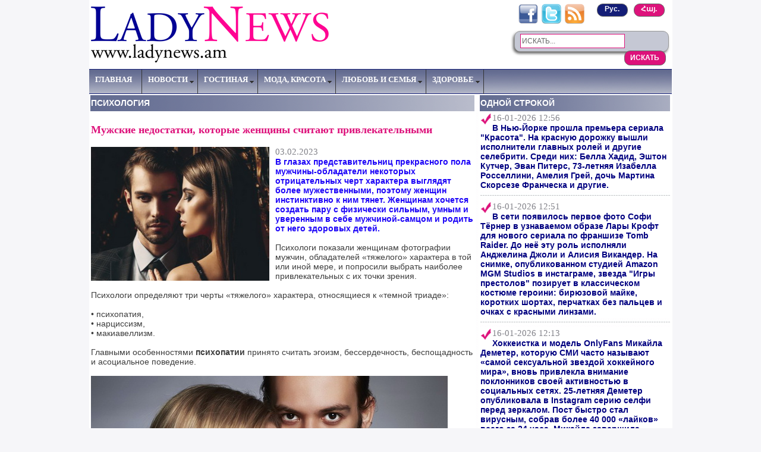

--- FILE ---
content_type: text/html; charset=UTF-8
request_url: http://www.ladynews.am/rus/news/9201/
body_size: 11532
content:
<!DOCTYPE html PUBLIC "-//W3C//DTD XHTML 1.0 Transitional//EN" "http://www.w3.org/TR/xhtml1/DTD/xhtml1-transitional.dtd" >
<html xmlns="http://www.w3.org/1999/xhtml" xml:lang="ru" lang="ru">
<head>
<meta http-equiv="content-type" content="text/html; charset= UTF-8"/>
<title>
NEWS FOR LADIES
</title>
<meta name="description" content="NEWS FOR LADIES" />
<meta name="keywords" content="NEWS FOR LADIES" /> 
<meta name="generator" content="ladynews.am v1.0" />
<meta name="robots" content="all" />
<meta property="og:image" content="http://ladynews.am/pics/logo.png" />

<meta property='og:title' content='Мужские недостатки, которые женщины считают привлекательными' /><meta property='og:description' content='В глазах представительниц прекрасного пола мужчины-обладатели некоторых отрицательных черт характера выглядят более мужественными, поэтому женщин инстинктивно к ним тянет.' /><meta property='og:image' content='http://ladynews.am/images/9201_narcic-LN.jpg' />
<link rel="stylesheet" type="text/css" href="/style.css" />
<link href="/p7exp/p7exp.css" rel="stylesheet" type="text/css"/>
<link href="/easyslider/css/screen.css" rel="stylesheet" type="text/css" media="screen" />

<script type="text/javascript" src="/p7exp/p7exp.js"></script>
<script type="text/javascript" src="//ajax.googleapis.com/ajax/libs/jquery/1.3.2/jquery.min.js" ></script>
<script type="text/javascript" src="//ajax.googleapis.com/ajax/libs/jqueryui/1.5.3/jquery-ui.min.js" ></script>


<script type="text/javascript" src="/easyslider/js/easySlider1.7.js"></script>

<script type="text/javascript">
(function($){
	$(document).ready(function(){
	   $("#slider").easySlider({
				continuous: true
			});
          
		$("#featured > ul").tabs({fx:{opacity: "toggle"}}).tabs("rotate", 6000, true);
        			
	});})(jQuery);
        
</script>

<script type="text/javascript">

  var _gaq = _gaq || [];
  _gaq.push(['_setAccount', 'UA-29110067-1']);
  _gaq.push(['_trackPageview']);

  (function() {
    var ga = document.createElement('script'); ga.type = 'text/javascript'; ga.async = true;
    ga.src = ('https:' == document.location.protocol ? 'https://ssl' : 'http://www') + '.google-analytics.com/ga.js';
    var s = document.getElementsByTagName('script')[0]; s.parentNode.insertBefore(ga, s);
  })();

</script>
  
</head>

<body onload="P7_ExpMenu()" >
<div id="fb-root"></div>
<script>(function(d, s, id) {
  var js, fjs = d.getElementsByTagName(s)[0];
  if (d.getElementById(id)) return;
  js = d.createElement(s); js.id = id;
  js.src = "//connect.facebook.net/en_GB/all.js#xfbml=1";
  fjs.parentNode.insertBefore(js, fjs);
}(document, 'script', 'facebook-jssdk'));</script>

<table width="980px" align="center" bgcolor="#ffffff" cellspacing='0' cellpadding='0' >


    <tr>
    
        <td align="left" colspan="3">
        <table width="100%">
        <tr>
        <td>
            <a href="/rus/"><img src='/pics/logo.png' border="0"/></a>
</td>
<td>
</td>
        <td align='right' height="100%">
<table>
<tr>
<td valign="top" align="right">
<a href="https://www.facebook.com/pages/LADYNEWSam/298955186819396?sk=info" target="_blank"><img src="/pics/facebook.gif" width="35" height="35" border="0"/></a>
<a href="https://twitter.com/#!/LADYNEWSam_rus" target="_blank"><img src="/pics/twitter.gif" width="35" height="35" border="0"/></a>
<a href="/rus/rss.php" target="_blank"><img src="/pics/rss.png" width="35" height="35" border="0"/></a>
&nbsp;&nbsp;&nbsp;&nbsp;
<a href='/arm/news/9201/'><font class="actlink">Հայ.</font></a>

<a href='/rus'><font class="paslink">Рус.</font></a>

</td>
</tr>
<tr>
<td colspan="2" valign="bottom">
<div class="search_box">
<form name="form" action="/rus/" method="get">
<input type="text" value="ИСКАТЬ..." name="textbox" class="textfield" onfocus="if
(this.value==this.defaultValue) this.value='';" /> 
<input type="submit" name="search" value="ИСКАТЬ" class="submit" />
</form>
</div>
</td>
</tr>
</table>
</td>
</tr>
</table>
        </td>
    </tr>
    
    <tr>
        <td colspan="4" align="center" width="100%"> 
<div id="menuwrapper">
<ul id="p7menubar">
<li><a href="/rus/main/">ГЛАВНАЯ</a></li>

<li><a href="/rus/main/" class="trigger" >НОВОСТИ</a>
<ul>

<table>
    <tr>
        <td>
            <br/>
            <li>
            <img src='/pics/tick.png' align='left' width='15' height='15'/>
            <a href="/rus/allnews/1/">Новости в мире женщин</a>
            </li>
        </td>
    </tr>
    
    <tr>
        <td width="212" height="12" style="background-image:url(/pics/ar_2.png);">
            <img src="/pics/blank.gif" width="4" height="12"/>
        </td>
     </tr>
     
     <tr>
         <tr>
        <td>
            <li>
            <img src='/pics/tick.png' align='left' width='15' height='15'/>
            <a href="/rus/allnews/3/">От редактора</a>
            </li>
        </td>
    </tr>

     
     <tr>
        <td width="212" height="12" style="background-image:url(/pics/ar_2.png);">
            <img src="/pics/blank.gif" width="4" height="12"/>
        </td>
     </tr>

        <td>
            <li>
            <img src='/pics/tick.png' align='left' width='15' height='15'/>
            <a href="/rus/one_line/">Одной строкой</a></li>
        </td>
     </tr>

    
    <tr>
        <td width="212" height="12" style="background-image:url(/pics/ar_2.png);">
            <img src="/pics/blank.gif" width="4" height="12"/>
        </td>
    </tr>
    
    
        <tr>
        <td >
            <li>
            <img src='/pics/tick.png' align='left' width='15' height='15'/>
            <a href="/rus/allnews/10/">Женский спорт</a>
            </li>
            <br />
            <br />
        </td>
    </tr>
    
        <tr>
        <td width="212" height="12" style="background-image:url(/pics/ar_2.png);">
            <img src="/pics/blank.gif" width="4" height="12"/>
        </td>
    </tr>
    
        <tr>
        <td>
            <li>
            <img src='/pics/tick.png' align='left' width='15' height='15'/>
            <a href="/rus/allnews/12/">Калейдоскоп</a>
            </li>
        </td>
    </tr>
        <tr>
        <td width="212" height="12" style="background-image:url(/pics/ar_2.png);">
        <img src="/pics/blank.gif" width="4" height="12"/></td>
    </tr>
    
    <tr>
        <td>
            <li>
            <img src='/pics/tick.png' align='left' width='15' height='15'/>
            <a href="/rus/horoscope/1/">Гороскоп</a></li>
        </td>
    </tr>
    
    <tr>
        <td width="212" height="12" style="background-image:url(/pics/ar_2.png);">
        <img src="/pics/blank.gif" width="4" height="12"/></td>
    </tr>
        <tr>
        <td>
            <li>
            <img src='/pics/tick.png' align='left' width='15' height='15'/>
            <a href="/rus/evening/">Где провести  вечер</a>
            </li>
        </td>
    </tr>
    
    <tr>
        <td width="212" height="12" style="background-image:url(/pics/ar_2.png);">
            <img src="/pics/blank.gif" width="4" height="12"/>
        </td>
    </tr>
    <tr>
        <td>
            <li>
            <img src='/pics/tick.png' align='left' width='15' height='15'/>
            <a href="/rus/sales/">Скидки в магазинах</a>
            </li>
        </td>
    </tr>
    
    <tr>
        <td width="212" height="12" style="background-image:url(/pics/ar_2.png);">
            <img src="/pics/blank.gif" width="4" height="12"/>
        </td>
     </tr>
     <tr>
        <td>
            <li>
            <img src='/pics/tick.png' align='left' width='15' height='15'/>
            <a href="/rus/links/">Полезные ссылки</a></li>
             <br />
            <br />
        </td>
    </tr>     
</table>
</ul>
</li>


<li><a class="trigger" href="#">ГОСТИНАЯ</a>
<ul>

<table>
<tr>
        <td>
            <li>
            <img src='/pics/tick.png' align='left' width='15' height='15'/>
            <a href="/rus/allnews/5/">Гостиная</a>
            </li>
        </td>
    </tr>
    
    <tr>
        <td width="212" height="12" style="background-image:url(/pics/ar_2.png);">
            <img src="/pics/blank.gif" width="4" height="12"/>
        </td>
    </tr>
    
    <tr>
        <td>
            <li>
            <img src='/pics/tick.png' align='left' width='15' height='15'/>
            <a href="/rus/allnews/7/">Она</a>
            </li>
        </td>
    </tr>

    <tr>
        <td width="212" height="12" style="background-image:url(/pics/ar_2.png);">
            <img src="/pics/blank.gif" width="4" height="12"/>
        </td>
   </tr>
   
    <tr>
        <td>
            <li>
            <img src='/pics/tick.png' align='left' width='15' height='15'/>
            <a href="/rus/mirror/">Кривое зеркало</a>
            </li>
        </td>
    </tr>

</table>
</ul>
</li>

<li><a class="trigger" href="#">МОДА, КРАСОТА </a>
<ul>

<table>

    <tr>
        <td>
            <br/>
            <li>
            <img src='/pics/tick.png' align='left' width='15' height='15'/>
            <a href="/rus/allnews/6/">Мода, красота</a>
            </li>
        </td>
    </tr>

    <tr>
        <td width="212" height="12" style="background-image:url(/pics/ar_2.png);">
            <img src="/pics/blank.gif" width="4" height="12"/>
        </td>
    </tr>
    <tr>
        <td>
            <li>
            <img src='/pics/tick.png' align='left' width='15' height='15'/>
            <a href="/rus/allnews/15/">Новое в вашей жизни</a>
            </li>
        </td>
    </tr>
    <tr>
        <td width="212" height="12" style="background-image:url(/pics/ar_2.png);">
            <img src="/pics/blank.gif" width="4" height="12"/>
        </td>
    </tr>
        <td>
            <li>
            <img src='/pics/tick.png' align='left' width='15' height='15'/>
            <a href="/rus/allnews/16/"><font class="l">L</font><font class="title">N</font> предлагает почитать</a>
            </li>
        </td>
    </tr>
    
    <tr>
        <td width="212" height="12" style="background-image:url(/pics/ar_2.png);">
            <img src="/pics/blank.gif" width="4" height="12"/>
        </td>
    </tr>
    
    <tr>
        <td>
            <li>
            <img src='/pics/tick.png' align='left' width='15' height='15'/>
            <a href="/rus/allnews/17/"><font class="l">L</font><font class="title">N</font> предлагает посмотреть</a>
            </li>
        </td>
    </tr>
    
    <tr>
        <td width="212" height="12" style="background-image:url(/pics/ar_2.png);">
            <img src="/pics/blank.gif" width="4" height="12"/>
        </td>
     </tr>
     
     <tr>
        <td>
            <li>
            <img src='/pics/tick.png' align='left' width='15' height='15'/>
            <a href="/rus/lntv/"><font class="l">L</font><font class="title">N</font>-<font class="l">TV</font></a>
            </li>
            <br />
            <br />
        </td>
    </tr>




</table>
</ul>
</li>


<li><a class="trigger" href="#">ЛЮБОВЬ И СЕМЬЯ</a>
<ul>

<table>
    <tr>
        <td>
            <br />
            <li>
            <img src='/pics/tick.png' align='left' width='15' height='15'/>
            <a href="/rus/allnews/8/">Любовь, семья</a>
            </li>
        </td>
    </tr>
    
    <tr>
        <td width="212" height="12" style="background-image:url(/pics/ar_2.png);">
            <img src="/pics/blank.gif" width="4" height="12"/>
        </td>
    </tr>
  
    <tr>
        <td>
            <li>
            <img src='/pics/tick.png' align='left' width='15' height='15'/>
            <a href="/rus/allnews/4/">Психология</a>
            </li>
            <br />
            <br />
        </td>
    </tr>
</table>
</ul>
</li>





<li><a class="trigger" href="#">ЗДОРОВЬЕ</a>
<ul>

<table>
    <tr>
        <td>
            <br />
            <li>
            <img src='/pics/tick.png' align='left' width='15' height='15'/>
            <a href="/rus/allnews/9/">Здоровье</a>
            </li>
        </td>
    </tr>
    
    <tr>
        <td width="212" height="12" style="background-image:url(/pics/ar_2.png);">
        <img src="/pics/blank.gif" width="4" height="12"/>
        </td>
    </tr>
        <tr>
        <td>
            <li>
            <img src='/pics/tick.png' align='left' width='15' height='15'/>
            <a href="/rus/allnews/11/">Кулинария</a>
            </li>
        </td>
    </tr>
    <tr>
        <td width="212" height="12" style="background-image:url(/pics/ar_2.png);">
        <img src="/pics/blank.gif" width="4" height="12"/>
        </td>
    </tr>
    <tr>
        <td>
            <li>
            <img src='/pics/tick.png' align='left' width='15' height='15'/>
            <a href="/rus/allnews/13/">Полезные советы</a>
            </li>
            <br />
            <br />
        </td>
    </tr>
</table>
</ul>
</li>

</ul>

<br class="clearit"/>
</div>        </td>
    </tr>
    
    <tr>
        <td width="660" valign="top">
        
     
    <table width="650">
    
    <tr>
    <td class='bigtabs' height='25' colspan='3'>
    ПСИХОЛОГИЯ    </td>
    </tr>
    
    <tr>
    <td colspan='3'>
    <a href='/rus/news/9201/' class='title'><p>Мужские недостатки, которые женщины считают привлекательными</p></a>
    <p >
    <img src='/images/9201_narcic-LN.jpg' class='bigpic'><font class='date'>03.02.2023</font><br/><span style="color: #1e06f8;"><strong>В глазах представительниц прекрасного пола мужчины-обладатели некоторых отрицательных черт характера выглядят более мужественными, поэтому женщин инстинктивно к ним тянет. Женщинам хочется создать пару с физически сильным, умным и уверенным в себе мужчиной-самцом и родить от него здоровых детей.</strong></span><br />
&nbsp;<br />
Психологи показали женщинам фотографии мужчин, обладателей &laquo;тяжелого&raquo; характера в той или иной мере, и попросили выбрать наиболее привлекательных с их точки зрения.<br />
&nbsp;<br />
Психологи определяют три черты &laquo;тяжелого&raquo; характера, относящиеся к &laquo;темной триаде&raquo;:<br />
&nbsp;<br />
&bull; психопатия,<br />&bull; нарциссизм,<br />&bull; макиавеллизм.<br />
&nbsp;<br />
Главными особенностями <strong>психопатии</strong> принято считать эгоизм, бессердечность, беспощадность и асоциальное поведение.<br />
&nbsp;<br />
<img title="narcic-3-LN" src="/images/mixed/narcic-3-LN.jpg" alt="600x400" width="600" height="400" /><br />
&nbsp;<br />
<strong>Нарциссизм</strong> проявляется чрезмерной гордыней, тщеславием, манией величия, самовлюбленностью и отсутствием сочувствия к другим.<br />
&nbsp;<br />
<img title="narcic-1-LN.jpg" src="/images/mixed/narcic-1-LN.jpg" alt="600x400" width="600" height="600" /><br />
&nbsp;<br />
<strong>Макиавеллизм</strong> характеризуется манипуляцией окружающими, цинизмом, сосредоточением исключительно на собственных интересах.<br />
&nbsp;<br />
<img title="narcic-2-LN.jpg" src="/images/mixed/narcic-2-LN.jpg" alt="600x400" width="600" height="904" /><br />
&nbsp;<br />
Ученые заинтересовались, обладатели какой из этих трех отрицательных черт нравятся женщинам больше, и влияет ли то или иное предпочтение на количество рождаемых этими женщинами детей.<br />
&nbsp;<br />
Исследования показали, что нарциссизм ассоциировался у женщин с физическим и психическим здоровьем мужчины, а также его социальным успехом.<br />
&nbsp;<br />
Ученые предположили, что женщины предпочитают мужчин-&laquo;нарциссов&raquo; за их хорошие репродуктивные качества. И действительно, женщины, которые выбрали фото мужчин-&laquo;нарциссов&raquo;, признав их более привлекательными, родили двух и больше детей.<br />
&nbsp;<br />
У женщин, которые предпочли &laquo;макиавеллиевские&raquo; лица, детей оказалось меньше.<br />
&nbsp;<br />
Количество детей у женщин, которые предпочли &laquo;психопатических&raquo; мужчин, было разным.<br />
&nbsp;<br />
Эти данные свидетельствуют о том, что в современном обществе женщины предпочитают мужчин с отрицательными чертами характера в силу их большей сексуальной привлекательности и способности произвести на свет многочисленное потомство.<br /></p><p align='left'><font class='counter'>Просмотрено 5650 раз</font><br/></p><p align='right'><a href='/arm/news/9201/tghamardkayin-terutyunner-oronq-kanayq-gravich-en-hamarum' class='counter'>Կարդալ հայերենը</font></a><br/></p><!-- AddThis Button BEGIN -->
<div class="addthis_toolbox addthis_default_style ">
<a class="addthis_button_facebook_like" fb:like:layout="button_count"></a>
<a class="addthis_button_tweet"></a>
<a class="addthis_button_google_plusone" g:plusone:size="medium"></a>
<a class="addthis_counter addthis_pill_style"></a>
</div>
<script type="text/javascript" src="http://s7.addthis.com/js/250/addthis_widget.js#pubid=ra-4deb9b325c5c7874"></script>
<!-- AddThis Button END -->
</td>
</tr>
     <tr>
     <td width="650" height="12" background="/pics/ar_2.jpg" colspan="3">
     <img src="/pics/blank.gif" width="4" height="12" border="0"/>
     </td>
     </tr>

    <tr>
    <td colspan="3" valign="top">
        <img src="/pics/comment.png" align="middle"/> <a href="#comment"><font class="title">КОММЕНТАРИИ</font></a>
    </td>    
    </tr>
           
    
<tr>
<td colspan="3">
<p>
<div class="fb-comments" data-href="http://ladynews.am/rus/?w=news&id=9201" data-num-posts="10" data-width="650"></div>
</p>
    </td>
    </tr>
    
        <tr>
    <td colspan="3" valign="top"> 
    <a id='comment'></a>    
    
    <form method='post'>
    <table>

    <tr>
        <td class='title'>
        Ваше Имя:  <font class='l'>*</font>
        </td>
        <td>
        <input type='text' name='name' value='' maxlength='20' size='20'/>
        </td>
    </tr>

    <tr>
        <td class='title'>
        E-mail:  <font class='l'>*</font>
        </td>
        <td>
        <input type='text' name='email' value='' maxlength='20' size='20'/>
        </td>
    </tr>

    <tr>
        <td class='title'>
        Комментарий: <font class='l'>*</font>
        </td>
        <td>
        <textarea name='comment'  cols='50' rows='10'></textarea>
        </td>
    </tr>

    </table>
    <input type='submit' name='sb_comm' value='Комментировать' class='comm'>
    </form>
        </td>
    </tr>
     <tr>
     <td width="650" height="12" background="/pics/ar_2.jpg" colspan="3">
     <img src="/pics/blank.gif" width="4" height="12" border="0"/>
     </td>
     </tr>
     
    <tr>
    <td valign="top">
        <span>

    <a href='/rus/news/9963/' class='title'><p>25 цитат, которые должна прочитать каждая женщина</p></a>
    </span>   
    <p>
    <a href='/rus/news/9963/'><img src='/images/9963_krasivie-jenshchini-LN.jpg' class='pic'></a><font class='date'>07.01.2026</font><br/><a href='/rus/news/9963/'>Считаем уместным ознакомиться с запоминающимися фразами известных личностей о женщинах.<br /></a><p>    
    </td>
   
    <td width="11" background="/pics/ar_1.jpg">
    <img src="/pics/blank.gif" width="11" height="4"/>
    </td>
             
    <td valign="top">
        <span>

    <a href='/rus/news/9945/' class='title'><p>Как распознать умного человека: 6 признаков</p></a>
    </span>   
    <p>
    <a href='/rus/news/9945/'><img src='/images/9945_umniy-chelovek-1-LN+.jpg' class='pic'></a><font class='date'>09.12.2025</font><br/><a href='/rus/news/9945/'>С помощью этих тонких маркеров можно &laquo;считать&raquo; человека с высоким интеллектом, не заглядывая в его диплом.<br /></a><p>    </td>
    </tr>

    <tr>
    <td width="310" height="12" background="/pics/ar_2.jpg">
    <img src="/pics/blank.gif" width="4" height="12" border="0"/>
    </td>
    <td width="11" height="12"><img src="/pics/cen.jpg" width="11" height="12"></td>
    <td width="310" height="12" background="/pics/ar_2.jpg">
    <img src="/pics/blank.gif" width="4" height="12" border="0"/>
    </td>
    </tr>
    
    <tr>
    <td valign="top">
        <span>

    <a href='/rus/news/9933/' class='title'><p>Опасное притяжение: знаки зодиака, которые чаще всего влюбляются в друзей своих половинок</p></a>
    </span>   
    <p>
    <a href='/rus/news/9933/'><img src='/images/9933_flirt-s-drugom-LN.jpg' class='pic'></a><font class='date'>19.11.2025</font><br/><a href='/rus/news/9933/'>Любовный треугольник &mdash; не всегда результат драматической случайности. Иногда чувства вспыхивают там, где, казалось бы, их быть не должно.<br /></a><p>    </td>
   
    <td width="11" background="/pics/ar_1.jpg">
    <img src="/pics/blank.gif" width="11" height="4"/>
    </td>
             
    <td valign="top">
        <span>

    <a href='/rus/news/9919/' class='title'><p>Как привлечь любовь в свою жизнь: проверенные способы</p></a>
    </span>   
    <p>
    <a href='/rus/news/9919/'><img src='/images/9919_privlech-lyubov-LN.jpg' class='pic'></a><font class='date'>31.10.2025</font><br/><a href='/rus/news/9919/'>Близости хочется даже законченным циникам, закоренелым карьеристам и особам прагматичным и к сантиментам не расположенным. Как привлечь любовь в свою жизнь?&nbsp;<br /></a><p>    </td>
    </tr>

    <tr>
    <td width="310" height="12" background="/pics/ar_2.jpg">
    <img src="/pics/blank.gif" width="4" height="12" border="0"/>
    </td>
    <td width="11" height="12"><img src="/pics/cen.jpg" width="11" height="12"></td>
    <td width="310" height="12" background="/pics/ar_2.jpg">
    <img src="/pics/blank.gif" width="4" height="12" border="0"/>
    </td>
    </tr>
    
    
    <tr>
    <td valign="top">
        <span>

    <a href='/rus/news/9902/' class='title'><p>Знаки зодиака, которые не могут скрыть влечения</p></a>
    </span>   
    <p>
    <a href='/rus/news/9902/'><img src='/images/9902_lyubovnoe-vlechenie-LN.jpg' class='pic'></a><font class='date'>09.10.2025</font><br/><a href='/rus/news/9902/'>Они просто не умеют играть в равнодушие: чьего влечения по гороскопу невозможно не заметить.<br /></a><p>    </td>
   
    <td width="11" background="/pics/ar_1.jpg">
    <img src="/pics/blank.gif" width="11" height="4"/>
    </td>
             
    <td valign="top">
        <span>

    <a href='/rus/news/9900/' class='title'><p>Почему слишком идеальный партнер в отношениях вызывает раздражение</p></a>
    </span>   
    <p>
    <a href='/rus/news/9900/'><img src='/images/9900_idealni-portner-LN.jpg' class='pic'></a><font class='date'>07.10.2025</font><br/><a href='/rus/news/9900/'>Психологи объяснили, почему &laquo;слишком идеальные&raquo; партнеры могут раздражать. По их словам, избыток правильности вызывает реактивное сопротивление, скуку и ощущение давления.<br /></a><p>    </td>
    </tr>

     <tr>
     <td width="212" height="12" background="/pics/ar_2.jpg" colspan="3">
     <img src="/pics/blank.gif" width="4" height="12" border="0"/>
     </td>
     </tr>
    
    </table>

    <p align='right'>
    <a href='/rus/allnews/4/' class='title'>Все материалы раздела</a>
    </p> 
	<div id="venus-115817"></div>
        </td>
        <td width="5" style="background-image:url(/pics/ar_1.jpg);">
            <img src="/pics/blank.gif" width="5" height="4"/>
        </td>       
        <td width="295" valign="top">
            <table width="100%">
            
             
                <tr>
                    <td class="tabs" height="25">
                        <a href="/rus/one_line/" class="tabs">ОДНОЙ СТРОКОЙ</a>
                    </td>
                </tr>
            
<tr><td><span align='justify'><img src='/pics/tick.png' align='left' width='20' height='20'><font class='date'>16-01-2026 12:56</font><br><span style="color: #000080;"><strong>В Нью-Йорке прошла премьера сериала "Красота". На красную дорожку вышли исполнители главных ролей и другие селебрити. Среди них: Белла Хадид, Эштон Кутчер, Эван Питерс, 73-летняя Изабелла Росселлини, Амелия Грей, дочь Мартина Скорсезе Франческа и другие.</strong></span><br /></span></td></tr><tr><td background='/pics/ar_2.jpg'><img src='/pics/blank.gif' width='4' height='12'/></td></tr><tr><td><span align='justify'><img src='/pics/tick.png' align='left' width='20' height='20'><font class='date'>16-01-2026 12:51</font><br><span style="color: #000080;"><strong>В сети появилось первое фото Софи Тёрнер в узнаваемом образе Лары Крофт для нового сериала по франшизе Tomb Raider. До неё эту роль исполняли Анджелина Джоли и Алисия Викандер. На снимке, опубликованном студией Amazon MGM Studios в инстаграме, звезда "Игры престолов" позирует в классическом костюме героини: бирюзовой майке, коротких шортах, перчатках без пальцев и очках с красными линзами.</strong></span><br /></span></td></tr><tr><td background='/pics/ar_2.jpg'><img src='/pics/blank.gif' width='4' height='12'/></td></tr><tr><td><span align='justify'><img src='/pics/tick.png' align='left' width='20' height='20'><font class='date'>16-01-2026 12:13</font><br><span style="color: #000080;"><strong>Хоккеистка и модель OnlyFans Микайла Деметер, которую СМИ часто называют &laquo;самой сексуальной звездой хоккейного мира&raquo;, вновь привлекла внимание поклонников своей активностью в социальных сетях. 25-летняя Деметер опубликовала в Instagram серию селфи перед зеркалом. Пост быстро стал вирусным, собрав более 40 000 &laquo;лайков&raquo; всего за 24 часа. Микайла завершила хоккейную карьеру в 2019 году, эмоционально объявив о своем решении &laquo;перевернуть страницу и начать новую главу&raquo;. Теперь она добилась значительного успеха в социальных сетях и на OnlyFans, где ее страница уже собрала более 1,18 миллиона &laquo;лайков&raquo;.</strong></span><br /></span></td></tr><tr><td background='/pics/ar_2.jpg'><img src='/pics/blank.gif' width='4' height='12'/></td></tr><tr><td><span align='justify'><img src='/pics/tick.png' align='left' width='20' height='20'><font class='date'>16-01-2026 02:46</font><br><span style="color: #000080;"><strong>В сети раскритиковали новую фотосессию племянницы принцессы Дианы Китти Спенсер для бразильского Vogue. В объективе фэшн-фотографа Хорхе Эвальда 35-летняя британская аристократка позирует в нарядах и украшениях Dolce &amp; Gabbana. Специально для съёмки ей сделали объёмную прическу с мелкими кудрями, а также макияж с акцентом на губы.&nbsp;Фото вызвали бурные обсуждения в сети. Многие отметили, что едва узнали Китти, и посчитали, что образ, который ей подобрали, искажает её естественную красоту. </strong></span><br /></span></td></tr><tr><td background='/pics/ar_2.jpg'><img src='/pics/blank.gif' width='4' height='12'/></td></tr><tr><td><span align='justify'><img src='/pics/tick.png' align='left' width='20' height='20'><font class='date'>16-01-2026 01:54</font><br><span style="color: #000080;"><strong>На днях в Париже состоялся светский вечер в честь 200-летия старейшей французской газеты Le Figaro. Гостями мероприятия стали Моника Беллуччи (которая появилась перед камерами в прозрачной блузке), муж Натальи Водяновой, миллиардер Антуан Арно с отцом Бернаром Арно, муж Сальмы Хайек, миллиардер Франсуа-Анри Пино, внучка Грейс Келли Шарлотта Казираги и 72-летняя актриса Изабель Юппер.</strong></span><br /></span><div align='center'><a href='/rus/one_line/'><img src='/pics/arrow.gif'/ border='0'></a></div></td></tr><tr><td background='/pics/ar_2.jpg'><img src='/pics/blank.gif' width='4' height='12'/></td></tr>
       <tr>
       <td>
       <table align="center" cellpadding="0" cellspacing="0" width="300px" style="background-image:url(/pics/2.png);">
            <tr>
                <td  align="center" style="background-image:url(/pics/1.png);" width="300px" height="44px">
                
            </td>
         </tr>
         <tr>
                         <td  align="center"  width="300px">
             <a href="/rus/allnews/16/"><font class="l">L</font><font class="title">N</font><font class="kardal"> ПРЕДЛАГАЕТ ПОЧИТАТЬ</font></a>
                                     <br/> 
                          
                          <img src="/pics/terev.png"/>          
             
            </td>

           
            </td>
        </tr>
        <tr >
                    
        <td  align="center" style="background-image:url(/pics/2.png);" width="300px">
             <a href="/rus/allnews/17/"><font class="l">L</font><font class="title">N</font> <font class="kardal"> ПРЕДЛАГАЕТ ПОСМОТРЕТЬ</font></a>
                          <br/> 
                          
                          <img src="/pics/terev.png"/>
        </tr> 
        <tr>
        <td  align="center"  width="300px">
             <a href="/rus/sales/"><font class="title">%</font> <font class="kardal"> СКИДКИ В МАГАЗИНАХ</font></a>
                          <br/> 
                          
                          <img src="/pics/terev.png"/>
            </td>
        </tr>  
        <tr>
        <td  align="center"  width="300px">
             <a href="/rus/evening/"><font class="title">ГДЕ</font> <font class="kardal"> ПРОВЕСТИ ВЕЧЕР</font></a>
                                      <br/> 
                          
                          <img src="/pics/terev.png"/>
            </td>
        </tr>        
         <tr>
        <td  align="center" width="300px">
             <a href="/rus/links/"><font class="l">П</font><font class="title">О</font><font class="kardal">ЛЕЗНЫЕ ССЫЛКИ</font></a>

            </td>
        </tr>               
         <tr>
                <td  align="center" style="background-image:url(/pics/3.png);" width="300px" height="33px">
                
            </td>
         </tr>
</table>
</td></tr>  

<tr><td  align='center' colspan='3'><a href='https://www.instagram.com/lastudio_yerevan?igsh=MTRwcGlweGk5cDAwMw==' target='_blank'><img src='/banners/Untitled==LN.jpg' width='320' height='400'></a></td></tr> 
        <tr>
            <td valign="top">
              <table>
            <tr>
                <td class="tabs" height="25">
                    <a href='/rus/allnews/15/' class='tabs'>НОВОЕ В ВАШЕЙ ЖИЗНИ</a>
                </td>
            </tr>
            <tr>
                <td>
<span ><a href='/rus/news/9960/' class='title'><p>Гороскоп на январь 2026 года для всех знаков зодиака</p></a></span><p><a href='/rus/news/9960/'><img src='/images/9960_horoscop-janyuarry-2026-LN.jpg' class='pic' border='0'></a><font class='date'>01.01.2026</font><br/><a href='/rus/news/9960/'>Первый месяц нового года принесет много позитива в личной жизни, но вот с карьерой и доходами &mdash; увы, многие сыграют в минус.<br /><img src='/pics/points.gif' align='right' border='0'></a></p>                </td>
            </tr>
            </table>
 
            </td>
        </tr>        
         <tr>
            <td width="212" height="12" style="background-image:url(/pics/ar_2.jpg);">
                <img src="/pics/blank.gif" width="4" height="12"/>
            </td>
        </tr>   
       
        <tr>
            <td class="tabs" height="25">
                <a href="/rus/lntv/" class="tabs"><font class="l">LADY</font><font class="n">NEWS</font> <font class="l">TV</font></a>
            </td>
        </tr>          
        <tr>
            <td>
  
                <iframe width="295" height="244" src="https://www.youtube.com/embed/2kelRnwRA4w?si=vEY7TmYtoOTW8P5J" frameborder="0" allowfullscreen>
                </iframe>
                                <span >       
Кэти Перри выпустила новую песню и клип, посвящённые недавнему расставанию с Орландо Блумом после девяти лет отношений. В треке под названием Bandaids ("Пластыри") 41-летняя певица рассказала о причинах их разрыва и своих попытках спасти любовь. 
                </span> 
            </td>
        </tr>
        <tr>
            <td width="212" height="12" style="background-image:url(/pics/ar_2.jpg);">
                <img src="/pics/blank.gif" width="4" height="12"/>
            </td>
        </tr> 
        
        
                
        <tr>
            <td class="tabs" height="25">
                <a href="/rus/horoscope/1/" class="tabs">ГОРОСКОП НА ДЕНЬ</a>
            </td>
        </tr>         
        <tr>
            <td>
<table align="center" cellpadding="5" cellspacing="5">

<tr>
    <td align="center" valign="top">
        <a href="/rus/horoscope/1/"><img  src="/horoscope/z1.png" class="horpic1"/></a>
        <br />
        <font class="horoscope">
        Овен
        <br/>
        </font>
        <font class="date1">
        21.03-20.04
        </font>
    </td>
    
    <td align="center">
        <a href="/rus/horoscope/2/"><img  src="/horoscope/z2.png" class="horpic1"/></a>
        <br />
        <font class="horoscope">
         Телец
         <br/>
        </font>
        <font class="date1">
         21.04-22.05
    </font>
    </td>
    
    <td align="center">
        <a href="/rus/horoscope/3/"><img  src="/horoscope/z3.png" class="horpic1"/></a>
        <br />
        <font class="horoscope">
        Близнецы
        <br/>
        </font>
        <font class="date1">
        23.05-22.06
        </font>
    </td>
    

</tr>

<tr>

    <td align="center">
        <a href="/rus/horoscope/4/"><img  src="/horoscope/z4.png" class="horpic1"/></a>
        <br />
        <font class="horoscope">
        Рак
        <br/>
        </font>
        <font class="date1">
        23.06-23.07
        </font>
    </td>
            
    <td align="center">
        <a href="/rus/horoscope/5/"><img  src="/horoscope/z5.png" class="horpic1"/></a>
        <br />
        <font class="horoscope">
        Лев
        <br/>
        </font>
        <font class="date1">
        24.07-24.08
        </font>
    </td>
    
    <td align="center">
        <a href="/rus/horoscope/6/"><img  src="/horoscope/z6.png" class="horpic1"/></a>
        <br />
        <font class="horoscope">
        Дева
        <br/>
        </font>
        <font class="date1">
        25.08-23.09
        </font>
    </td>
    

    
</tr>


<tr>

   <td align="center">
        <a href="/rus/horoscope/7/"><img  src="/horoscope/z7.png" class="horpic1"/></a>
        <br />
        <font class="horoscope">
        Весы
        <br/>
        </font>
        <font class="date1">
        24.09-23.10
        </font>
    </td>
    
    <td align="center">
        <a href="/rus/horoscope/8/"><img  src="/horoscope/z8.png" class="horpic1"/></a>
        <br />
        <font class="horoscope">
        Скорпион
        <br/>
        </font>
        <font class="date1">
        24.10-22.11
        </font> 
    </td>
        
    <td align="center">
        <a href="/rus/horoscope/9/"><img  src="/horoscope/z9.png" class="horpic1"/></a>
        <br />
        <font class="horoscope">
        Стрелец
        <br/>
        </font>
        <font class="date1">
        23.11-22.12
        </font>
    </td>
       
    
</tr>
<tr>
 <td align="center">
        <a href="/rus/horoscope/10/"><img  src="/horoscope/z10.png" class="horpic1"/></a>
        <br />
        <font class="horoscope">
        Козерог
        <br/>
        </font>
        <font class="date1">
        23.12-20.01
        </font>
    </td>
    
    <td align="center">
        <a href="/rus/horoscope/11/"><img  src="/horoscope/z11.png" class="horpic1"/></a>
        <br />
        <font class="horoscope">
        Водолей
        <br/>
        </font>
        <font class="date1">
         21.01-19.02
        </font>
    </td>
    
    <td align="center">
        <a href="/rus/horoscope/12/"><img  src="/horoscope/z12.png" class="horpic1"/></a>
        <br />
        <font class="horoscope">
        Рыба
        <br/>
        </font>
        <font class="date1">
        20.02-20.03
        </font>
    </td>
</tr>
</table>            </td>
        </tr> 
          
        <tr>
            <td width="212" height="12" style="background-image:url(/pics/ar_2.jpg);">
                <img src="/pics/blank.gif" width="4" height="12"/>
            </td>
        </tr>  
      

<tr>
<td>
<div class="fb-like-box" data-href="http://www.facebook.com/pages/LADYNEWSam/298955186819396" data-width="290" data-show-faces="true" data-stream="false" data-header="false"></div>
</td>
</tr> 
   
        <tr>
            <td class="tabs" height="25">
                САМЫЕ ПОПУЛЯРНЫЕ ЗА НЕДЕЛЮ
            </td>
        </tr>
        <tr>
            <td>
<tr><td><img src='/images/9967_horoscop-12-18.01.26-LN.jpg' class='smallpic'><font class='date'>12.01.2026</font><br><font class='counter'>Просмотрели 2098 раз</font><br/><div class='title1'><a href='/rus/news/9967/'>Гороскоп на неделю с 12 по 18 января 2026 года для всех знаков зодиака<br /></a></div></td></tr><tr><td background='/pics/ar_2.jpg'><img src='/pics/blank.gif' width='4' height='12'/></td></tr><tr><td><img src='/images/9968_russkie-jenshchini-v egipte-0-LN.jpg' class='smallpic'><font class='date'>13.01.2026</font><br><font class='counter'>Просмотрели 438 раз</font><br/><div class='title1'><a href='/rus/news/9968/'>Россиянка выпрыгнула с балкона в Каире, чтобы спастись от насильника<br /></a></div></td></tr><tr><td background='/pics/ar_2.jpg'><img src='/pics/blank.gif' width='4' height='12'/></td></tr><tr><td><img src='/images/9969_Széchenyi Thermal Baths-LN.jpg' class='smallpic'><font class='date'>14.01.2026</font><br><font class='counter'>Просмотрели 305 раз</font><br/><div class='title1'><a href='/rus/news/9969/'>Популярность &nbsp;термальных источников Сечени привлекает множество туристов<br /></a></div></td></tr><tr><td background='/pics/ar_2.jpg'><img src='/pics/blank.gif' width='4' height='12'/></td></tr><tr><td><img src='/images/9970_pamyat-LN.jpg' class='smallpic'><font class='date'>15.01.2026</font><br><font class='counter'>Просмотрели 223 раз</font><br/><div class='title1'><a href='/rus/news/9970/'>Какие привычки разрушают память и как её восстановить?<br /></a></div></td></tr><tr><td background='/pics/ar_2.jpg'><img src='/pics/blank.gif' width='4' height='12'/></td></tr><tr><td><img src='/images/9971_shubi-LN.jpg' class='smallpic'><font class='date'>16.01.2026</font><br><font class='counter'>Просмотрели 171 раз</font><br/><div class='title1'><a href='/rus/news/9971/'>Шуба Cloud Dancer &mdash; самый роскошный тренд зимы-2026<br /></a></div></td></tr><tr><td background='/pics/ar_2.jpg'><img src='/pics/blank.gif' width='4' height='12'/></td></tr>            </td>
        </tr>
                                      
        </table>
    </td>
</tr>
<tr style="background-image:url(/pics/bottom.gif)" >
    <td width="980px" colspan="3">
    <table align='center'>
    <tr>
    <td width="50px">
    </td>
    <td  class="bottom" width="440px">
    <p >
© 2012,  LADYNEWS.am<br />
При цитировании информации гиперссылка (hyperlink) на LADYNEWS.am обязательна. Использование материалов без разрешения редакции не допускается. Мнения, нашедшие место в публикациях  LADYNEWS.am могут не совпадать с точкой зрения редакции. Сайт не несет ответственности за содержание рекламы.
 
    </p>
    </td>
    <td width="100px">
    </td>
    <td  class="bottom" width="440px">
<a href="/rus/about/"><font color="#ffffff"><strong>О нас</strong></font></a> <br />
<strong>Тел.: </strong> +374060445674, +37455545535<br />
<strong>Эл. почта: </strong> <a href="/cdn-cgi/l/email-protection" class="__cf_email__" data-cfemail="2744484953464453674b46435e4942505409464a">[email&#160;protected]</a><br />
<strong>Реклама на сайте</strong><br />
<strong> Тел.:  </strong> +374060445674, +374 55545535<br/>
<strong>эл. почта: </strong> <a href="/cdn-cgi/l/email-protection" class="__cf_email__" data-cfemail="5d303c2f36382934333a1d313c392433382a2e733c30">[email&#160;protected]</a><br />
</td>
    <td width="50px">
    </td>
</tr>
<tr>
<td colspan="5" align="center">
<a href="https://www.facebook.com/pages/LADYNEWSam/298955186819396?sk=info" target="_blank"><img src="/pics/facebook.gif" width="50" height="50" border="0"/></a>
<a href="https://twitter.com/#!/LADYNEWSam_rus" target="_blank"><img src="/pics/twitter.gif" width="50" height="50" border="0"/></a>
<a href="rss.php" target="_blank"><img src="/pics/rss.png" width="50" height="50" border="0"/></a>
<br />
<!--LiveInternet counter--><script data-cfasync="false" src="/cdn-cgi/scripts/5c5dd728/cloudflare-static/email-decode.min.js"></script><script type="text/javascript"><!--
document.write("<a href='http://www.liveinternet.ru/click' "+
"target=_blank><img src='//counter.yadro.ru/hit?t12.8;r"+
escape(document.referrer)+((typeof(screen)=="undefined")?"":
";s"+screen.width+"*"+screen.height+"*"+(screen.colorDepth?
screen.colorDepth:screen.pixelDepth))+";u"+escape(document.URL)+
";"+Math.random()+
"' alt='' title='LiveInternet: показано число просмотров за 24"+
" часа, посетителей за 24 часа и за сегодня' "+
"border='0' width='88' height='31'><\/a>")
//--></script><!--/LiveInternet-->


</td>
</tr>
<tr>
<td colspan="5" align="right" class="bottom"> 
<a href="/cdn-cgi/l/email-protection#6112141b18050921060c00080d4f020e0c"><strong><em>Webmaster</em></strong></a>
<br /><br />
</td>
</tr>
</table>
    </td>
</tr>
</table>
    </td>
</tr>
</table>
<script data-cfasync="false" src="/cdn-cgi/scripts/5c5dd728/cloudflare-static/email-decode.min.js"></script><script defer src="https://static.cloudflareinsights.com/beacon.min.js/vcd15cbe7772f49c399c6a5babf22c1241717689176015" integrity="sha512-ZpsOmlRQV6y907TI0dKBHq9Md29nnaEIPlkf84rnaERnq6zvWvPUqr2ft8M1aS28oN72PdrCzSjY4U6VaAw1EQ==" data-cf-beacon='{"version":"2024.11.0","token":"9873740b70494bf1a199fd5a7afe05e3","r":1,"server_timing":{"name":{"cfCacheStatus":true,"cfEdge":true,"cfExtPri":true,"cfL4":true,"cfOrigin":true,"cfSpeedBrain":true},"location_startswith":null}}' crossorigin="anonymous"></script>
</body>
</html>